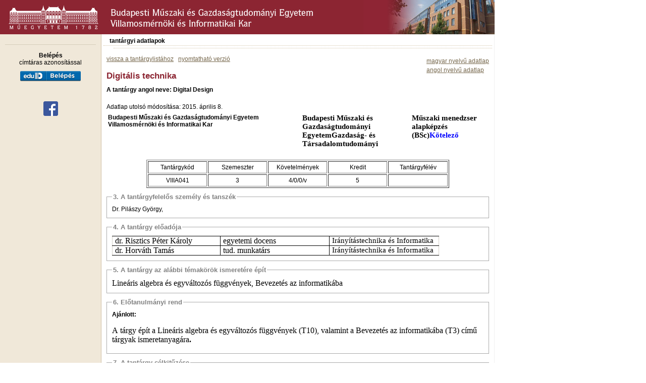

--- FILE ---
content_type: text/html; charset=iso-8859-2
request_url: https://portal.vik.bme.hu/kepzes/targyak/VIIIA041/
body_size: 4579
content:
<!DOCTYPE HTML PUBLIC "-//W3C//DTD HTML 4.0 Transitional//EN">
<html>
<head>
	<title>BME VIK - Digitális technika</title>
	<meta http-equiv="Content-Type" content="text/html; charset=iso-8859-2">
	<style type="text/css">
		@import url("https://portal.vik.bme.hu/styles/main.css");
		@import url("https://portal.vik.bme.hu/styles/page.css");
		@import url("/styles/admin.css");
		@import url("/styles/ui.tabs.css");
	</style>
	<script type="text/javascript" src="/javascript/jquery.min.js"></script>
	<script type="text/javascript" src="/javascript/jquery.selectboxes.pack.js"></script>
	<script type="text/javascript" src="/javascript/jquery-ui-1.7.2.custom.min.js"></script>
	<script type="text/javascript" src="https://portal.vik.bme.hu/javascript/main.js"></script>
	<link rel="alternate" type="application/rss+xml" title="RSS 2.0" href="/rss/"/>
	<meta name="google-site-verification" content="pyEMIUj-MWogYmhylN8gfaj_QNrRlHJ9apDH9I0FhqM" />
</head>
<body>

<h1 class="hidden">Budapest University of Technology and Economics, Faculty of Electrical Engineering and Informatics</h1>
<h2 class="hidden">Digitális technika</h2>

<div style="width: 980px;">
<div id="header">
	<img src="/images/bme_logo.gif" alt="BME logo"><img src="/images/bme_vik_text.gif" alt="BME VIK">
</div>

	<div>
	</div>
<div id="page">
<table cellpadding="0" cellspacing="0" class="page">
<tr>
<td valign="top" id="left">
<ul></ul><div style="text-align: center; margin-top: 10px; padding-top: 10px; border-top: 1px solid #D6CDBB;"><p style="margin-bottom: 10px;"><strong>Belépés</strong><br/> címtáras azonosítással</p><a href="https://portal.vik.bme.hu/Shibboleth.sso/Login?target=https%3A%2F%2Fportal.vik.bme.hu%2Fkepzes%2Ftargyak%2FVIIIA041%2F"><img src="/static/images/login.png"/></a></div>
<div style="text-align: center; margin-top: 40px;"><a href="https://www.facebook.com/BMEVIK" target="_blank"><img src="/static/images/FB-f-Logo__blue_29.png"/></a></div>
<div style="width: 180px; height: 160px;"></div>
</td>
<td valign="top" width="100%">
<div id="submenu">
<div class="menu_level1"><span class="open"><a href="https://portal.vik.bme.hu/kepzes/targyak/">tantárgyi adatlapok</a></span>
</div><div class="menu_level2"></div></div>
<div id="main">

<div style="float: right;">
	<p>
<a href='/kepzes/targyak/VIIIA041/hu/'>magyar nyelvű adatlap</a>	</p>	
	<p>
<a href='/kepzes/targyak/VIIIA041/en/'>angol nyelvű adatlap</a>	</p>	
</div>

<a href="/kepzes/targyak/#VIIIA041">vissza a tantárgylistához</a> &nbsp; 

<a href="/kepzes/targyak/VIIIA041/hu/print/" target="_blank">nyomtatható verzió</a>
&nbsp;
&nbsp;

 


<p class="title">Digitális technika</p>
	<p style="font-weight: bold; margin-bottom: 20px;">A tantárgy angol neve: Digital Design</p>



<p class="date">
	Adatlap utolsó módosítása: 2015. április 8.
	</p>



<table style="width: 100%; margin-bottom: 20px;">
<tr>
    <td width="50%" valign="top">
		<strong>Budapesti Műszaki és Gazdaságtudományi Egyetem</strong><br/>
		<strong>Villamosmérnöki és Informatikai Kar</strong>
    </td>
    <td width="50%" align="right" valign="top">
        <table style="border-collapse: collapse" class="MsoTableGrid" border="0" cellpadding="0" cellspacing="0"><tbody><tr><td style="padding: 0cm 5.4pt; width: 257.4pt; border: medium none #d4d0c8; background-color: transparent" valign="top" width="343"><b><span style="font-size: 11pt"><font face="Times New Roman">Budapesti Műszaki és Gazdaságtudományi Egyetem</font></span></b><b><span style="font-size: 11pt"><font face="Times New Roman">Gazdaság- és Társadalomtudományi</font></span></b></td><td style="padding: 0cm 5.4pt; width: 203.2pt; border: medium none #d4d0c8; background-color: transparent" valign="top" width="271"><b><span style="font-size: 11pt"><font face="Times New Roman">Műszaki menedzser alapképzés (BSc)</font></span></b><b><span style="font-size: 11pt; color: blue"><font face="Times New Roman">Kötelező</font></span></b></td></tr></tbody></table>
    </td>
</tr>
</table>

<table border="1" cellspacing="2" cellpadding="4" width="600" align="center">
<tr>
<td width="100" align="center">Tantárgykód</td>
<td width="100" align="center">Szemeszter</td>
<td width="100" align="center">Követelmények</td>
<td width="100" align="center">Kredit</td>
<td width="100" align="center">Tantárgyfélév</td>
</tr>
<tr>
<td width="100" align="center">VIIIA041</td>
<td width="100" align="center">3</td>
<td width="100" align="center">4/0/0/v</td>
<td width="100" align="center">5</td>
<td width="100" align="center">&nbsp;</td>
</tr>
</table>

<div class="subject_datafields">
    <fieldset>
    <legend>3. A tantárgyfelelős személy és tanszék</legend>
    Dr. Pilászy György, 

    
    </fieldset>
    <fieldset>
    <legend>4. A tantárgy előadója</legend>
    <table style="border-collapse: collapse; border: medium none" class="MsoNormalTable" border="1" cellpadding="0" cellspacing="0"><tbody><tr><td style="border-color: windowtext windowtext windowtext #d4d0c8; border-right: 1pt solid windowtext; padding: 0cm 3.5pt; border-top: 1pt solid windowtext; width: 153.5pt; border-bottom: 1pt solid windowtext; background-color: transparent" valign="top" width="205"><font size="3"><font face="Times New Roman">dr. Risztics Péter Károly</font></font></td><td style="border-color: windowtext windowtext windowtext #d4d0c8; border-right: 1pt solid windowtext; padding: 0cm 3.5pt; border-top: 1pt solid windowtext; width: 153.55pt; border-bottom: 1pt solid windowtext; background-color: transparent" valign="top" width="205"><font size="3"><font face="Times New Roman">egyetemi docens</font></font></td><td style="border-color: windowtext #d4d0c8; padding: 0cm 3.5pt; border-top: 1pt solid windowtext; width: 153.55pt; border-bottom: 1pt solid windowtext; background-color: transparent" valign="top" width="205"><span style="font-size: 11pt"><font face="Times New Roman">Irányítástechnika és Informatika</font></span></td></tr><tr><td style="border-color: rgb(212, 208, 200) windowtext windowtext rgb(212, 208, 200); border-right: 1pt solid windowtext; padding: 0cm 3.5pt; width: 153.5pt; border-bottom: 1pt solid windowtext; background-color: transparent" valign="top" width="205"><font size="3"><font face="Times New Roman">dr. Horváth Tamás</font></font></td><td style="border-color: rgb(212, 208, 200) windowtext windowtext rgb(212, 208, 200); border-right: 1pt solid windowtext; padding: 0cm 3.5pt; width: 153.55pt; border-bottom: 1pt solid windowtext; background-color: transparent" valign="top" width="205"><font size="3"><font face="Times New Roman">tud. munkatárs</font></font></td><td style="border-color: rgb(212, 208, 200) rgb(212, 208, 200) windowtext; padding: 0cm 3.5pt; width: 153.55pt; border-bottom: 1pt solid windowtext; background-color: transparent" valign="top" width="205"><span style="font-size: 11pt"><font face="Times New Roman">Irányítástechnika és Informatika</font></span></td></tr></tbody></table>
    </fieldset>
    <fieldset>
    <legend>5. A tantárgy az alábbi témakörök ismeretére épít</legend>
    <p class="szoveg" style="margin: 0cm 0cm 0pt"><font face="Times New Roman" size="3">Lineáris algebra és egyváltozós függvények, Bevezetés az informatikába </font></p>
    </fieldset>
    <fieldset>
    <legend>6. Előtanulmányi rend</legend>


<div>
	<strong>Ajánlott:</strong><br/>
	<p class="alcim" style="margin: 12pt 0cm 6pt"><font size="3"><font face="Times New Roman"><span style="font-weight: normal">A tárgy épít a Lineáris algebra és egyváltozós függvények (T10), valamint a Bevezetés az informatikába (T3) című tárgyak ismeretanyagára</span><b>.</b></font></font></p>
</div>

    </fieldset>
    <fieldset>
    <legend>7. A tantárgy célkitűzése</legend>
    <p class="szoveg" style="margin: 0cm 0cm 0pt"><font face="Times New Roman" size="3">A tárgy célja, hogy a műszaki menedzser szak, B.Sc. képzésben részvevő hallgatói megfelelő ismereteket szerezzenek a digitális hardver, a rendszertechnikai tervezés, a számítástechnika területén, beleértve a leírási és tervezési módszereket, és az ehhez szükséges elméleti és konkrét gyakorlati ismereteket. A hallgatók a tanulmányok során megismerkednek a Boole-algebra alapjaival, a logikai hálózatok tervezésével, a mikroprocesszoros rendszerekkel, ezek eszközbázisával és programozhatóságával.</font></p>
    </fieldset>
    <fieldset>
    <legend>8. A tantárgy részletes tematikája</legend>
    <p class="szoveg" style="margin: 0cm 0cm 0pt"><font face="Times New Roman" size="3">A logikai tervezés célja. A kombinációs és sorrendi hálózatok fogalma. A Boole-algebra axiómái. A logikai függvény fogalma. A funkcionális teljesség fogalma. Kombinációs hálózatok tervezése. Elemi kombinációs áramkörök. Minimalizálási eljárások. A kombinációs áramkörök hazárdjelenségeinek okai, megszüntetésük módja. Két és többszintű hálózatok.</font></p><p class="szoveg" style="margin: 0cm 0cm 0pt"><font face="Times New Roman" size="3">A sorrendi hálózatok csoportosítása és működésük leírása. Elemi sorrendi áramkörök. A szinkron, illetve az aszinkron hálózatok tervezésének bemutatása. Az állapotok minimalizálása. Ekvivalencia és kompatibilitási osztályok.</font></p><p class="szoveg" style="margin: 0cm 0cm 0pt"><font face="Times New Roman" size="3">Az állapotkódolási eljárások. A vezérlési függvények meghatározása. Analízis feladatok. </font></p><p class="szoveg" style="margin: 0cm 0cm 0pt"><font face="Times New Roman" size="3">A kritikus versenyhelyzet és a lényeges hazárd. A sorrendi hálózatok hazárd jelenségei megszüntetésének módja. </font></p><p class="szoveg" style="margin: 0cm 0cm 0pt"><font face="Times New Roman" size="3">Digitális rendszerek tervezési módszerei. Hardver leíró nyelvek. </font></p><p class="szoveg" style="margin: 0cm 0cm 0pt"><font face="Times New Roman" size="3">Funkcionális építőelemek (számlálók, regiszterek, komparátorok, dekódolók, multiplexerek) felépítése, alkalmazásuk. </font></p><p class="szoveg" style="margin: 0cm 0cm 0pt"><font face="Times New Roman" size="3">Az általános számítógép modell, alapvető funkciók és fogalmak. </font></p><p class="szoveg" style="margin: 0cm 0cm 0pt"><font size="3"><font face="Times New Roman">A mikroprocesszorok felépítése, utasításkészlete és alkalmazástechnikája. Memória-típusok és illesztési kérdéseik. Programozható eszközök és perifériakezelési elvek, perifériák illesztési kérdései. A hardver-közeli nyelv fogalmai, felépítése és a programozás. Az assembly nyelv, utasítás-készlet, címzési módok, gyakorlati feladatok.<span>  </span></font></font></p><span style="font-size: 11pt"><font face="Times New Roman"> </font></span>
    </fieldset>
    <fieldset>
    <legend>9. A tantárgy oktatásának módja (előadás, gyakorlat, laboratórium)</legend>
    <p class="szoveg" style="margin: 0cm 0cm 0pt"><font face="Times New Roman" size="3">A tárgy az elméleti, módszertani megalapozást követően, minden résztémakörben sokrétű gyakorlati útmutatást ad, a példamegoldáson keresztül bevonja a hallgatókat az elméleti anyag gyakorlati alkalmazásába, a tervezésbe. Egy-egy elméleti témakört feladatmegoldás követ.</font></p><span style="font-size: 11pt"><font face="Times New Roman"> </font></span>
    </fieldset>
    <fieldset>
    <legend>10. Követelmények</legend>
    <p class="listaszoveg" style="margin: 0cm 0cm 0pt 28.5pt; text-indent: -28.5pt"><font face="Times New Roman"><span><font size="3">a.</font><span style="font-style: normal; font-variant: normal; font-weight: normal; font-stretch: normal; font-size: 7pt; line-height: normal; font-family: &quot;Times New Roman&quot;">              </span></span><font size="3">A szorgalmi időszakban: A hallgatók tanulmányi előmenetelét a szorgalmi időszakban zárthelyi íratásával ellenőrizzük. A félév végén aláírást csak azok a hallgatók kaphatnak, akik a zárthelyin legalább elégséges eredményt produkálnak.</font></font></p><p class="listaszoveg" style="margin: 0cm 0cm 0pt 28.5pt; text-indent: -28.5pt"><font face="Times New Roman" size="3">b.<span>       </span>A vizsgaidőszakban: A félév vizsgával zárul. A vizsga írásbeli, elméleti és gyakorlati példamegoldó feladattal. A kreditpont megszerzésének feltétele a legalább elégséges vizsgaeredmény</font></p><p class="listaszoveg" style="margin: 0cm 0cm 0pt 28.5pt; text-indent: -28.5pt"><font face="Times New Roman" size="3">c.<span>       </span>Elővizsga: -</font></p>
    </fieldset>
    <fieldset>
    <legend>11. Pótlási lehetőségek</legend>
    <p><font face="Times New Roman" size="3">A félévközi zárthelyi pótlására a szorgalmi időszakban és a pótlási héten egy-egy alkalommal van lehetőség.</font></p>
    </fieldset>
    <fieldset>
    <legend>12. Konzultációs lehetőségek</legend>
    <span style="font-size: 11pt"><font face="Times New Roman"> </font></span><span style="font-size: 11pt; font-family: &quot;Times New Roman&quot;">A zárthelyi és a vizsgák előtt - igény szerint - konzultációs lehetőséget biztosí</span>
    </fieldset>
    <fieldset>
    <legend>13. Jegyzet, tankönyv, felhasználható irodalom</legend>
    <span style="font-size: 11pt"><font face="Times New Roman"> </font></span> <p class="szoveg" style="margin: 0cm 0cm 0pt"><font face="Times New Roman" size="3">Dr. Arató Péter: Logikai rendszerek tervezése, Tankönyvkiadó, 1984.</font></p><p class="szoveg" style="margin: 0cm 0cm 0pt"><font face="Times New Roman" size="3">Dr. Horváth I., Dr. László Z.: Mikroprocesszor alkalmazási segédlet, J5-1428</font></p><p class="szoveg" style="margin: 0cm 0cm 0pt"><font face="Times New Roman" size="3">Dr. Szittya O., Dr. Hunwald Gy.: Logikai elemeke adatgyűjteménye, J5-1042</font></p><p class="szoveg" style="margin: 0cm 0cm 0pt"><font face="Times New Roman" size="3">Dr. Selényi E., Benesóczky Z.: Digitális technika Példatár, BME, 1991.</font></p>
    </fieldset>
    <fieldset>
    <legend>14. A tantárgy elvégzéséhez átlagosan szükséges tanulmányi munka</legend>
    <table border="1"><tbody><tr><td>Kontakt óra</td><td>56</td></tr><tr><td>Félévközi készülés órákra</td><td>25</td></tr><tr><td>Felkészülés zárthelyire </td><td>24</td></tr><tr><td>Házi feladat elkészítése</td><td>-</td></tr><tr><td>Kijelölt írásos tananyag elsajátítása</td><td>-</td></tr><tr><td>Vizsgafelkészülés</td><td>45</td></tr><tr><td>Összesen</td><td>150</td></tr></tbody></table>
    </fieldset>
    <fieldset>
    <legend>15. A tantárgy tematikáját kidolgozta</legend>
    <table style="margin: auto auto auto -1.7pt; border-collapse: collapse" class="MsoNormalTable" border="0" cellpadding="0" cellspacing="0"><tbody><tr style="page-break-inside: avoid"><td style="border-color: windowtext rgb(212, 208, 200) rgb(212, 208, 200); padding: 0cm 5.4pt; border-top: 1pt solid windowtext; width: 191.4pt; background-color: transparent" valign="top" width="255"><font size="3"><font face="Times New Roman">Név:</font></font></td><td style="border-color: windowtext rgb(212, 208, 200) rgb(212, 208, 200) windowtext; padding: 0cm 5.4pt; border-top: 1pt solid windowtext; border-left: 1pt solid windowtext; width: 120.5pt; background-color: transparent" valign="top" width="161"><font size="3"><font face="Times New Roman">Beosztás:</font></font></td><td style="border-color: windowtext rgb(212, 208, 200) rgb(212, 208, 200) windowtext; padding: 0cm 5.4pt; border-top: 1pt solid windowtext; border-left: 1pt solid windowtext; width: 155.9pt; background-color: transparent" valign="top" width="208"><font size="3"><font face="Times New Roman">Tanszék, Int.:</font></font></td></tr><tr style="page-break-inside: avoid"><td style="border-color: windowtext rgb(212, 208, 200) rgb(212, 208, 200); padding: 0cm 5.4pt; border-top: 1.5pt solid windowtext; width: 191.4pt; background-color: transparent" valign="top" width="255"><font size="3"><font face="Times New Roman">Dr. Risztics Péter</font></font></td><td style="border-color: windowtext rgb(212, 208, 200) rgb(212, 208, 200) windowtext; padding: 0cm 5.4pt; border-top: 1.5pt solid windowtext; border-left: 1pt solid windowtext; width: 120.5pt; background-color: transparent" valign="top" width="161"><font size="3"><font face="Times New Roman">egyetemi docens</font></font></td><td style="border-color: windowtext rgb(212, 208, 200) rgb(212, 208, 200) windowtext; padding: 0cm 5.4pt; border-top: 1.5pt solid windowtext; border-left: 1pt solid windowtext; width: 155.9pt; background-color: transparent" valign="top" width="208"><span style="font-size: 11pt"><font face="Times New Roman">Irányítástechnika és Informatika</font></span></td></tr><tr style="page-break-inside: avoid"><td style="border-color: windowtext #d4d0c8; padding: 0cm 5.4pt; border-top: 1pt solid windowtext; width: 191.4pt; border-bottom: 1pt solid windowtext; background-color: transparent" valign="top" width="255"><font size="3"><font face="Times New Roman">Dr. Horváth Tamás</font></font></td><td style="border-color: windowtext #d4d0c8 windowtext windowtext; padding: 0cm 5.4pt; border-top: 1pt solid windowtext; border-left: 1pt solid windowtext; width: 120.5pt; border-bottom: 1pt solid windowtext; background-color: transparent" valign="top" width="161"><font size="3"><font face="Times New Roman">tud. munkatárs</font></font></td><td style="border-color: windowtext #d4d0c8 windowtext windowtext; padding: 0cm 5.4pt; border-top: 1pt solid windowtext; border-left: 1pt solid windowtext; width: 155.9pt; border-bottom: 1pt solid windowtext; background-color: transparent" valign="top" width="208"><span style="font-size: 11pt"><font face="Times New Roman">Irányítástechnika és Informatika</font></span></td></tr></tbody></table>
    </fieldset>
</div>

</div>
</td>
</tr>
</table>
</div>
<div id="footer">
<script type="text/javascript">	var n = "webmaster";	var d = "vik,bme,hu";	d = d.replace(/,/g,".");	document.write("<div style='float: left;'><a href=\"mailto:"+n+'@'+d+"\">Levél a webmesternek</a></div>");</script><noscript>webmaster [kukac] vik [pont] bme [pont] hu</noscript>&copy; 2005&ndash;2026. BME VIK</div>
</div>


</body>
</html>


--- FILE ---
content_type: text/css
request_url: https://portal.vik.bme.hu/styles/admin.css
body_size: 264
content:
table.admin	{
	background-color: #e8e8e8;
}

table.admin	tr.header td {
	background-color: #f0f0f0;
}

table.admin	tr.title td {
	background-color: #f0f0f0;
	font-weight: bold;
	color: #606080;
	vertical-align: top;
}

table.admin	tr.title td a {
	color: #606080;
}

table.admin td {
	background-color: #f8f8f8;
	padding: 2px;
}

table.smallfont {
	font-size: 8pt;
}

span.disabled { 
	color: #b0b0b0;
}

input.tiny { width: 40px; }

div.datasheet_edit textarea, table.datasheet_edit textarea {
	width: 760px;
	height: 200px;
}

label {
	font-weight: bold;
}


--- FILE ---
content_type: application/javascript
request_url: https://portal.vik.bme.hu/javascript/main.js
body_size: 1045
content:
	
	function clear_status() {
		string = '';
		i = 0;
		write_status_('');
	}

	function write_status(text) {
		string = '';
		i = 0;
		write_status_(text);
	}

	function write_status_(text) {
		string = string + text.substring(i,i+1); 
		status = string;
		string_ = text;
		i++;
		if (i<=text.length) timer = setTimeout("write_status_(string_)",1);
		return true;
	}

	function resize_window(width,height) {
		if (width > screen.availWidth) width = screen.availWidth;
		if (height > screen.availHeight) height = screen.availHeight;
		self.moveTo((screen.availWidth-width)/2,(screen.availHeight-height)/2);
		self.resizeTo(width,height);
		focus();
	}

	function window_max_height() {
		self.resizeTo(600,screen.availHeight-20);
		self.moveTo((screen.availWidth-600)/2,0);
		focus();
	}

	function show_properties(obj) {
		var e = "";
		for (var i in obj)
			if (obj[i] != null) e += i + " = " + obj[i] + "\t";
		alert(e);
	}


	// megnyit egy popup ablakot a paraméter tulajdonságainak megfelelően
	// a paraméter tulajdonságai lehetnek:
	// url = string
	// name = string
	// width = n | max, height = n | max
	// hpos = n | left | center | right , vpos = n | top | center | bottom
	// location = yes | no
	// menubar = yes | no
	// resizable = yes | no
	// scrollbars = yes | no
	// status = yes | no
	// toolbar = yes | no
	// 2004.08.23.
	function popup(params) {

		if (!params) {
			return false;
		}

		// default értékek
		if (!params.url) params.url = '';
		if (!params.name) {
			var random_num = 1 + Math.floor(Math.random()*1000000);
			params.name = 'win_'+random_num;
		}
		if (!params.width) params.width = 600;
		if (!params.height) params.height = 460;
		if (!params.hpos) params.hpos = "center";
		if (!params.vpos) params.vpos = "center";
		if (!params.location) params.location = "no";
		if (!params.menubar) params.menubar = "no";
		if (!params.resizable) params.resizable = "no";
		if (!params.scrollbars) params.scrollbars = "yes";
		if (!params.status) params.status = "no";
		if (!params.toolbar) params.toolbar = "no";

		if (params.hpos == "left") params.hpos = 0;
		if (params.vpos == "top") params.vpos = 0;
		if (screen.availWidth) {
			if (screen.availWidth < params.width) params.width = screen.availWidth;
			if (screen.availHeight < params.height) params.height = screen.availHeight;
			if (params.width == "max") params.width = screen.availWidth;
			if (params.height == "max") params.height = screen.availHeight - 40;
			if (params.hpos == "right") params.hpos = screen.availWidth - params.width;
			if (params.vpos == "bottom") params.vpos = screen.availHeight - params.height;
			if (params.hpos == "center") params.hpos = (screen.availWidth - params.width) / 2;
			if (params.vpos == "center") params.vpos = (screen.availHeight - params.height) / 2;
		}
		else {
			if (params.width == "max") params.width = 600;
			if (params.height == "max") params.height = 460;
			if (params.hpos == "right") params.hpos = 10;
			if (params.vpos == "bottom") params.vpos = 10;
			if (params.hpos == "center") params.hpos = 10;
			if (params.vpos == "center") params.vpos = 10;
		}

		popupwin = window.open(params.url,params.name,'location='+params.location+',menubar='+params.menubar+',resizable='+params.resizable+',scrollbars='+params.scrollbars+',status='+params.status+',toolbar='+params.toolbar+',width='+params.width+',height='+params.height+',left='+params.hpos+',top='+params.vpos);
		return popupwin;

	}

